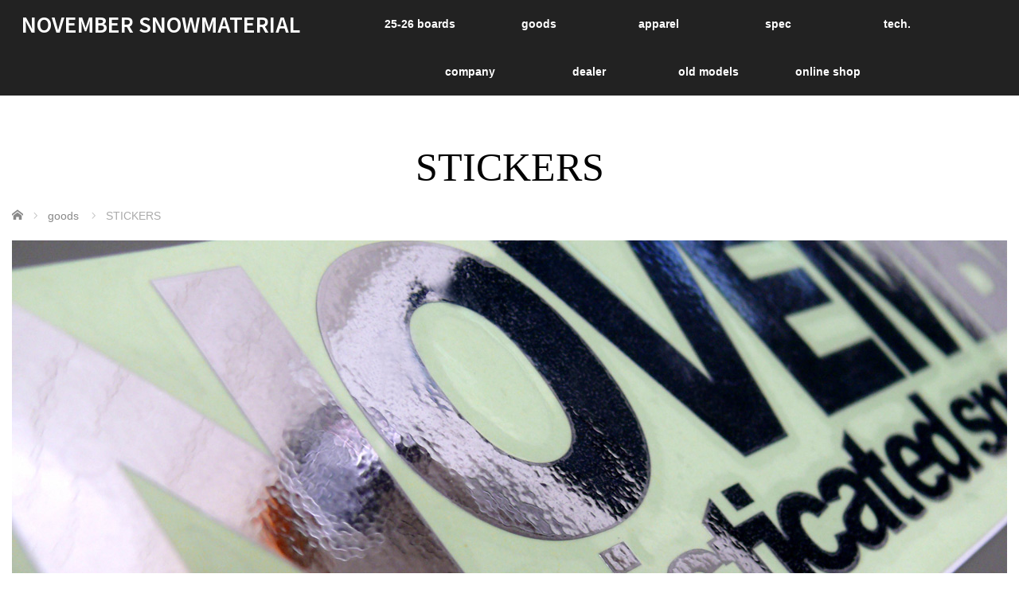

--- FILE ---
content_type: text/html; charset=UTF-8
request_url: https://www.novembermfg.com/goods/stickers/
body_size: 13094
content:
<!DOCTYPE html>
<html class="pc" lang="ja">
<head prefix="og: https://ogp.me/ns# fb: https://ogp.me/ns/fb#">
<meta charset="UTF-8">
<!--[if IE]><meta http-equiv="X-UA-Compatible" content="IE=edge"><![endif]-->
<meta name="viewport" content="width=device-width,initial-scale=1.0">
<title>STICKERS | NOVEMBER SNOWMATERIAL</title>
<meta name="description" content="カッティングタイプのステッカーをメインにした豊富なラインナップ。ON LINE SHOPからもご購入いただけます。YOJO TAPE個性的なアレンジが簡単にできるNOVオリジナルYOJOテープ。">
<link rel="shortcut icon" href="https://www.novembermfg.com/wp-content/uploads/2024/09/NOVファビコン.png">
<meta property="og:type" content="article">
<meta property="og:url" content="https://www.novembermfg.com/goods/stickers/">
<meta property="og:title" content="STICKERS &#8211; NOVEMBER SNOWMATERIAL">
<meta property="og:description" content="カッティングタイプのステッカーをメインにした豊富なラインナップ。ON LINE SHOPからもご購入いただけます。YOJO TAPE個性的なアレンジが簡単にできるNOVオリジナルYOJOテープ。">
<meta property="og:site_name" content="NOVEMBER SNOWMATERIAL">
<meta property="og:image" content="https://www.novembermfg.com/wp-content/themes/venus_tcd038/img/common/no_image3.gif">
<meta property="og:image:secure_url" content="https://www.novembermfg.com/wp-content/themes/venus_tcd038/img/common/no_image3.gif"> 
<meta property="og:image:width" content="600"> 
<meta property="og:image:height" content="400">
<meta name="twitter:card" content="summary">
<meta name="twitter:title" content="STICKERS &#8211; NOVEMBER SNOWMATERIAL">
<meta property="twitter:description" content="カッティングタイプのステッカーをメインにした豊富なラインナップ。ON LINE SHOPからもご購入いただけます。YOJO TAPE個性的なアレンジが簡単にできるNOVオリジナルYOJOテープ。">
<meta name="twitter:image:src" content="https://www.novembermfg.com/wp-content/themes/venus_tcd038/img/common/no_image3.gif">
<link rel="pingback" href="https://www.novembermfg.com/xmlrpc.php">
<meta name='robots' content='max-image-preview:large' />
	<style>img:is([sizes="auto" i], [sizes^="auto," i]) { contain-intrinsic-size: 3000px 1500px }</style>
	<link rel="alternate" type="application/rss+xml" title="NOVEMBER SNOWMATERIAL &raquo; フィード" href="https://www.novembermfg.com/feed/" />
<link rel="alternate" type="application/rss+xml" title="NOVEMBER SNOWMATERIAL &raquo; コメントフィード" href="https://www.novembermfg.com/comments/feed/" />
<link rel="preconnect" href="https://fonts.googleapis.com">
<link rel="preconnect" href="https://fonts.gstatic.com" crossorigin>
<link href="https://fonts.googleapis.com/css2?family=Noto+Sans+JP:wght@400;600" rel="stylesheet">
<link rel='stylesheet' id='style-css' href='https://www.novembermfg.com/wp-content/themes/venus_tcd038/style.css?ver=4.1.1' type='text/css' media='screen' />
<link rel='stylesheet' id='pt-cv-public-style-css' href='https://www.novembermfg.com/wp-content/plugins/content-views-query-and-display-post-page/public/assets/css/cv.css?ver=4.2' type='text/css' media='all' />
<link rel='stylesheet' id='wp-block-library-css' href='https://www.novembermfg.com/wp-includes/css/dist/block-library/style.min.css?ver=6.8.3' type='text/css' media='all' />
<style id='classic-theme-styles-inline-css' type='text/css'>
/*! This file is auto-generated */
.wp-block-button__link{color:#fff;background-color:#32373c;border-radius:9999px;box-shadow:none;text-decoration:none;padding:calc(.667em + 2px) calc(1.333em + 2px);font-size:1.125em}.wp-block-file__button{background:#32373c;color:#fff;text-decoration:none}
</style>
<style id='filebird-block-filebird-gallery-style-inline-css' type='text/css'>
ul.filebird-block-filebird-gallery{margin:auto!important;padding:0!important;width:100%}ul.filebird-block-filebird-gallery.layout-grid{display:grid;grid-gap:20px;align-items:stretch;grid-template-columns:repeat(var(--columns),1fr);justify-items:stretch}ul.filebird-block-filebird-gallery.layout-grid li img{border:1px solid #ccc;box-shadow:2px 2px 6px 0 rgba(0,0,0,.3);height:100%;max-width:100%;-o-object-fit:cover;object-fit:cover;width:100%}ul.filebird-block-filebird-gallery.layout-masonry{-moz-column-count:var(--columns);-moz-column-gap:var(--space);column-gap:var(--space);-moz-column-width:var(--min-width);columns:var(--min-width) var(--columns);display:block;overflow:auto}ul.filebird-block-filebird-gallery.layout-masonry li{margin-bottom:var(--space)}ul.filebird-block-filebird-gallery li{list-style:none}ul.filebird-block-filebird-gallery li figure{height:100%;margin:0;padding:0;position:relative;width:100%}ul.filebird-block-filebird-gallery li figure figcaption{background:linear-gradient(0deg,rgba(0,0,0,.7),rgba(0,0,0,.3) 70%,transparent);bottom:0;box-sizing:border-box;color:#fff;font-size:.8em;margin:0;max-height:100%;overflow:auto;padding:3em .77em .7em;position:absolute;text-align:center;width:100%;z-index:2}ul.filebird-block-filebird-gallery li figure figcaption a{color:inherit}

</style>
<style id='global-styles-inline-css' type='text/css'>
:root{--wp--preset--aspect-ratio--square: 1;--wp--preset--aspect-ratio--4-3: 4/3;--wp--preset--aspect-ratio--3-4: 3/4;--wp--preset--aspect-ratio--3-2: 3/2;--wp--preset--aspect-ratio--2-3: 2/3;--wp--preset--aspect-ratio--16-9: 16/9;--wp--preset--aspect-ratio--9-16: 9/16;--wp--preset--color--black: #000000;--wp--preset--color--cyan-bluish-gray: #abb8c3;--wp--preset--color--white: #ffffff;--wp--preset--color--pale-pink: #f78da7;--wp--preset--color--vivid-red: #cf2e2e;--wp--preset--color--luminous-vivid-orange: #ff6900;--wp--preset--color--luminous-vivid-amber: #fcb900;--wp--preset--color--light-green-cyan: #7bdcb5;--wp--preset--color--vivid-green-cyan: #00d084;--wp--preset--color--pale-cyan-blue: #8ed1fc;--wp--preset--color--vivid-cyan-blue: #0693e3;--wp--preset--color--vivid-purple: #9b51e0;--wp--preset--gradient--vivid-cyan-blue-to-vivid-purple: linear-gradient(135deg,rgba(6,147,227,1) 0%,rgb(155,81,224) 100%);--wp--preset--gradient--light-green-cyan-to-vivid-green-cyan: linear-gradient(135deg,rgb(122,220,180) 0%,rgb(0,208,130) 100%);--wp--preset--gradient--luminous-vivid-amber-to-luminous-vivid-orange: linear-gradient(135deg,rgba(252,185,0,1) 0%,rgba(255,105,0,1) 100%);--wp--preset--gradient--luminous-vivid-orange-to-vivid-red: linear-gradient(135deg,rgba(255,105,0,1) 0%,rgb(207,46,46) 100%);--wp--preset--gradient--very-light-gray-to-cyan-bluish-gray: linear-gradient(135deg,rgb(238,238,238) 0%,rgb(169,184,195) 100%);--wp--preset--gradient--cool-to-warm-spectrum: linear-gradient(135deg,rgb(74,234,220) 0%,rgb(151,120,209) 20%,rgb(207,42,186) 40%,rgb(238,44,130) 60%,rgb(251,105,98) 80%,rgb(254,248,76) 100%);--wp--preset--gradient--blush-light-purple: linear-gradient(135deg,rgb(255,206,236) 0%,rgb(152,150,240) 100%);--wp--preset--gradient--blush-bordeaux: linear-gradient(135deg,rgb(254,205,165) 0%,rgb(254,45,45) 50%,rgb(107,0,62) 100%);--wp--preset--gradient--luminous-dusk: linear-gradient(135deg,rgb(255,203,112) 0%,rgb(199,81,192) 50%,rgb(65,88,208) 100%);--wp--preset--gradient--pale-ocean: linear-gradient(135deg,rgb(255,245,203) 0%,rgb(182,227,212) 50%,rgb(51,167,181) 100%);--wp--preset--gradient--electric-grass: linear-gradient(135deg,rgb(202,248,128) 0%,rgb(113,206,126) 100%);--wp--preset--gradient--midnight: linear-gradient(135deg,rgb(2,3,129) 0%,rgb(40,116,252) 100%);--wp--preset--font-size--small: 13px;--wp--preset--font-size--medium: 20px;--wp--preset--font-size--large: 36px;--wp--preset--font-size--x-large: 42px;--wp--preset--spacing--20: 0.44rem;--wp--preset--spacing--30: 0.67rem;--wp--preset--spacing--40: 1rem;--wp--preset--spacing--50: 1.5rem;--wp--preset--spacing--60: 2.25rem;--wp--preset--spacing--70: 3.38rem;--wp--preset--spacing--80: 5.06rem;--wp--preset--shadow--natural: 6px 6px 9px rgba(0, 0, 0, 0.2);--wp--preset--shadow--deep: 12px 12px 50px rgba(0, 0, 0, 0.4);--wp--preset--shadow--sharp: 6px 6px 0px rgba(0, 0, 0, 0.2);--wp--preset--shadow--outlined: 6px 6px 0px -3px rgba(255, 255, 255, 1), 6px 6px rgba(0, 0, 0, 1);--wp--preset--shadow--crisp: 6px 6px 0px rgba(0, 0, 0, 1);}:where(.is-layout-flex){gap: 0.5em;}:where(.is-layout-grid){gap: 0.5em;}body .is-layout-flex{display: flex;}.is-layout-flex{flex-wrap: wrap;align-items: center;}.is-layout-flex > :is(*, div){margin: 0;}body .is-layout-grid{display: grid;}.is-layout-grid > :is(*, div){margin: 0;}:where(.wp-block-columns.is-layout-flex){gap: 2em;}:where(.wp-block-columns.is-layout-grid){gap: 2em;}:where(.wp-block-post-template.is-layout-flex){gap: 1.25em;}:where(.wp-block-post-template.is-layout-grid){gap: 1.25em;}.has-black-color{color: var(--wp--preset--color--black) !important;}.has-cyan-bluish-gray-color{color: var(--wp--preset--color--cyan-bluish-gray) !important;}.has-white-color{color: var(--wp--preset--color--white) !important;}.has-pale-pink-color{color: var(--wp--preset--color--pale-pink) !important;}.has-vivid-red-color{color: var(--wp--preset--color--vivid-red) !important;}.has-luminous-vivid-orange-color{color: var(--wp--preset--color--luminous-vivid-orange) !important;}.has-luminous-vivid-amber-color{color: var(--wp--preset--color--luminous-vivid-amber) !important;}.has-light-green-cyan-color{color: var(--wp--preset--color--light-green-cyan) !important;}.has-vivid-green-cyan-color{color: var(--wp--preset--color--vivid-green-cyan) !important;}.has-pale-cyan-blue-color{color: var(--wp--preset--color--pale-cyan-blue) !important;}.has-vivid-cyan-blue-color{color: var(--wp--preset--color--vivid-cyan-blue) !important;}.has-vivid-purple-color{color: var(--wp--preset--color--vivid-purple) !important;}.has-black-background-color{background-color: var(--wp--preset--color--black) !important;}.has-cyan-bluish-gray-background-color{background-color: var(--wp--preset--color--cyan-bluish-gray) !important;}.has-white-background-color{background-color: var(--wp--preset--color--white) !important;}.has-pale-pink-background-color{background-color: var(--wp--preset--color--pale-pink) !important;}.has-vivid-red-background-color{background-color: var(--wp--preset--color--vivid-red) !important;}.has-luminous-vivid-orange-background-color{background-color: var(--wp--preset--color--luminous-vivid-orange) !important;}.has-luminous-vivid-amber-background-color{background-color: var(--wp--preset--color--luminous-vivid-amber) !important;}.has-light-green-cyan-background-color{background-color: var(--wp--preset--color--light-green-cyan) !important;}.has-vivid-green-cyan-background-color{background-color: var(--wp--preset--color--vivid-green-cyan) !important;}.has-pale-cyan-blue-background-color{background-color: var(--wp--preset--color--pale-cyan-blue) !important;}.has-vivid-cyan-blue-background-color{background-color: var(--wp--preset--color--vivid-cyan-blue) !important;}.has-vivid-purple-background-color{background-color: var(--wp--preset--color--vivid-purple) !important;}.has-black-border-color{border-color: var(--wp--preset--color--black) !important;}.has-cyan-bluish-gray-border-color{border-color: var(--wp--preset--color--cyan-bluish-gray) !important;}.has-white-border-color{border-color: var(--wp--preset--color--white) !important;}.has-pale-pink-border-color{border-color: var(--wp--preset--color--pale-pink) !important;}.has-vivid-red-border-color{border-color: var(--wp--preset--color--vivid-red) !important;}.has-luminous-vivid-orange-border-color{border-color: var(--wp--preset--color--luminous-vivid-orange) !important;}.has-luminous-vivid-amber-border-color{border-color: var(--wp--preset--color--luminous-vivid-amber) !important;}.has-light-green-cyan-border-color{border-color: var(--wp--preset--color--light-green-cyan) !important;}.has-vivid-green-cyan-border-color{border-color: var(--wp--preset--color--vivid-green-cyan) !important;}.has-pale-cyan-blue-border-color{border-color: var(--wp--preset--color--pale-cyan-blue) !important;}.has-vivid-cyan-blue-border-color{border-color: var(--wp--preset--color--vivid-cyan-blue) !important;}.has-vivid-purple-border-color{border-color: var(--wp--preset--color--vivid-purple) !important;}.has-vivid-cyan-blue-to-vivid-purple-gradient-background{background: var(--wp--preset--gradient--vivid-cyan-blue-to-vivid-purple) !important;}.has-light-green-cyan-to-vivid-green-cyan-gradient-background{background: var(--wp--preset--gradient--light-green-cyan-to-vivid-green-cyan) !important;}.has-luminous-vivid-amber-to-luminous-vivid-orange-gradient-background{background: var(--wp--preset--gradient--luminous-vivid-amber-to-luminous-vivid-orange) !important;}.has-luminous-vivid-orange-to-vivid-red-gradient-background{background: var(--wp--preset--gradient--luminous-vivid-orange-to-vivid-red) !important;}.has-very-light-gray-to-cyan-bluish-gray-gradient-background{background: var(--wp--preset--gradient--very-light-gray-to-cyan-bluish-gray) !important;}.has-cool-to-warm-spectrum-gradient-background{background: var(--wp--preset--gradient--cool-to-warm-spectrum) !important;}.has-blush-light-purple-gradient-background{background: var(--wp--preset--gradient--blush-light-purple) !important;}.has-blush-bordeaux-gradient-background{background: var(--wp--preset--gradient--blush-bordeaux) !important;}.has-luminous-dusk-gradient-background{background: var(--wp--preset--gradient--luminous-dusk) !important;}.has-pale-ocean-gradient-background{background: var(--wp--preset--gradient--pale-ocean) !important;}.has-electric-grass-gradient-background{background: var(--wp--preset--gradient--electric-grass) !important;}.has-midnight-gradient-background{background: var(--wp--preset--gradient--midnight) !important;}.has-small-font-size{font-size: var(--wp--preset--font-size--small) !important;}.has-medium-font-size{font-size: var(--wp--preset--font-size--medium) !important;}.has-large-font-size{font-size: var(--wp--preset--font-size--large) !important;}.has-x-large-font-size{font-size: var(--wp--preset--font-size--x-large) !important;}
:where(.wp-block-post-template.is-layout-flex){gap: 1.25em;}:where(.wp-block-post-template.is-layout-grid){gap: 1.25em;}
:where(.wp-block-columns.is-layout-flex){gap: 2em;}:where(.wp-block-columns.is-layout-grid){gap: 2em;}
:root :where(.wp-block-pullquote){font-size: 1.5em;line-height: 1.6;}
</style>
<link rel='stylesheet' id='wpdm-fonticon-css' href='https://www.novembermfg.com/wp-content/plugins/download-manager/assets/wpdm-iconfont/css/wpdm-icons.css?ver=6.8.3' type='text/css' media='all' />
<link rel='stylesheet' id='wpdm-front-css' href='https://www.novembermfg.com/wp-content/plugins/download-manager/assets/css/front.min.css?ver=6.8.3' type='text/css' media='all' />
<style>:root {
  --tcd-font-type1: Arial,"Hiragino Sans","Yu Gothic Medium","Meiryo",sans-serif;
  --tcd-font-type2: "Times New Roman",Times,"Yu Mincho","游明朝","游明朝体","Hiragino Mincho Pro",serif;
  --tcd-font-type3: Palatino,"Yu Kyokasho","游教科書体","UD デジタル 教科書体 N","游明朝","游明朝体","Hiragino Mincho Pro","Meiryo",serif;
  --tcd-font-type-logo: "Noto Sans JP",sans-serif;
}</style>
<script type="text/javascript" src="https://www.novembermfg.com/wp-includes/js/jquery/jquery.min.js?ver=3.7.1" id="jquery-core-js"></script>
<script type="text/javascript" src="https://www.novembermfg.com/wp-includes/js/jquery/jquery-migrate.min.js?ver=3.4.1" id="jquery-migrate-js"></script>
<script type="text/javascript" src="https://www.novembermfg.com/wp-content/plugins/download-manager/assets/js/wpdm.min.js?ver=6.8.3" id="wpdm-frontend-js-js"></script>
<script type="text/javascript" id="wpdm-frontjs-js-extra">
/* <![CDATA[ */
var wpdm_url = {"home":"https:\/\/www.novembermfg.com\/","site":"https:\/\/www.novembermfg.com\/","ajax":"https:\/\/www.novembermfg.com\/wp-admin\/admin-ajax.php"};
var wpdm_js = {"spinner":"<i class=\"wpdm-icon wpdm-sun wpdm-spin\"><\/i>","client_id":"677cfbdbe9a85bdcac436943c3892c2f"};
var wpdm_strings = {"pass_var":"\u30d1\u30b9\u30ef\u30fc\u30c9\u78ba\u8a8d\u5b8c\u4e86 !","pass_var_q":"\u30c0\u30a6\u30f3\u30ed\u30fc\u30c9\u3092\u958b\u59cb\u3059\u308b\u306b\u306f\u3001\u6b21\u306e\u30dc\u30bf\u30f3\u3092\u30af\u30ea\u30c3\u30af\u3057\u3066\u304f\u3060\u3055\u3044\u3002","start_dl":"\u30c0\u30a6\u30f3\u30ed\u30fc\u30c9\u958b\u59cb"};
/* ]]> */
</script>
<script type="text/javascript" src="https://www.novembermfg.com/wp-content/plugins/download-manager/assets/js/front.min.js?ver=3.3.24" id="wpdm-frontjs-js"></script>
<link rel="https://api.w.org/" href="https://www.novembermfg.com/wp-json/" /><link rel="alternate" title="JSON" type="application/json" href="https://www.novembermfg.com/wp-json/wp/v2/pages/4223" /><link rel="canonical" href="https://www.novembermfg.com/goods/stickers/" />
<link rel='shortlink' href='https://www.novembermfg.com/?p=4223' />
<link rel="alternate" title="oEmbed (JSON)" type="application/json+oembed" href="https://www.novembermfg.com/wp-json/oembed/1.0/embed?url=https%3A%2F%2Fwww.novembermfg.com%2Fgoods%2Fstickers%2F" />
<link rel="alternate" title="oEmbed (XML)" type="text/xml+oembed" href="https://www.novembermfg.com/wp-json/oembed/1.0/embed?url=https%3A%2F%2Fwww.novembermfg.com%2Fgoods%2Fstickers%2F&#038;format=xml" />
<link rel="stylesheet" href="https://www.novembermfg.com/wp-content/themes/venus_tcd038/css/design-plus.css?ver=4.1.1">
<script src="https://www.novembermfg.com/wp-content/themes/venus_tcd038/js/modernizr.js?ver=4.1.1"></script>
<script src="https://www.novembermfg.com/wp-content/themes/venus_tcd038/js/jscript.js?ver=4.1.1"></script>
<script src="https://www.novembermfg.com/wp-content/themes/venus_tcd038/js/comment.js?ver=4.1.1"></script>
<link rel="stylesheet" href="https://www.novembermfg.com/wp-content/themes/venus_tcd038/sns-button.css?ver=4.1.1">
<link rel="stylesheet" href="https://www.novembermfg.com/wp-content/themes/venus_tcd038/responsive.css?ver=4.1.1">

<link rel="stylesheet" href="https://www.novembermfg.com/wp-content/themes/venus_tcd038/japanese.css?ver=4.1.1">

<!--[if lt IE 9]>
<script src="https://www.novembermfg.com/wp-content/themes/venus_tcd038/js/html5.js?ver=4.1.1"></script>
<![endif]-->

<style type="text/css">

.pc #global_menu { margin-left:350.3px; }

a:hover, .post_content a:hover, #mobile_logo a:hover, #bread_crumb a:hover, #post_meta_top a:hover, #post_meta_bottom a:hover,
 .pc #global_menu > ul > li > a:hover, .pc #global_menu > ul > li.active > a, .pc #global_menu > ul > li.current-menu-item > a,
 #index_recent .index_recent_tab_content a:hover, #index_recent .index_recent_tab_content a.link:hover, #index_recent .index_recent_tab_content a.link:hover:after,
 #news_archive .title a:hover, #archive #post_list .title a:hover, #archive #post_list li .category a:hover, #related_post li a:hover .title,
#single_news_list .link:hover, #single_news_list .link:hover:after, .mobile #comment_header ul li a:hover, .mobile #comment_header ul li.comment_switch_active a,
.mobile #comment_header ul li.comment_switch_active a:hover, #footer_logo a:hover, .footer_headline, .footer_headline a, .footer_widget .collapse_category_list li a:hover, .footer_widget.styled_menu_widget .menu li a:hover, #bread_crumb li.home a:hover:before, .custom-html-widget a:hover
 { color:#0081CB; }

 a.menu_button:hover span, .pc #logo_image,
 .pc #global_menu ul ul a:hover, .pc #global_menu ul ul > li.active > a, .pc #global_menu ul ul li.current-menu-item > a,
 .flex-control-nav a:hover, .flex-control-nav a.flex-active, #load_post a:hover,
 #wp-calendar td a:hover, #wp-calendar #prev a:hover, #wp-calendar #next a:hover, .widget_search #search-btn input:hover, .widget_search #searchsubmit:hover, .side_widget.google_search #searchsubmit:hover,
 #submit_comment:hover, #post_pagination a:hover, #post_pagination p, .page_navi a:hover, .page_navi .current,
 #mobile_menu li li a
 { background-color:#0081CB; }

.mobile #global_menu li a:hover { background-color:#0081CB !important; }

#comment_textarea textarea:focus, #guest_info input:focus
 { border-color:#0081CB; }

.pc #header, .pc .home #header_inner, #footer, .pc .home.header_slide_down #header, .pc .home.header_slide_up #header,
 .pc #global_menu ul ul, .mobile #global_menu ul, .mobile a.menu_button.active,
 #comment_headline, #single_news_headline, #news_archive_headline, .side_headline,
 #archive ul.category li a.active, .brand_category_list li a.active
 { background-color:#222222; }

.post_content a, .custom-html-widget a { color:#CB7684; }

#post_title { font-size:38px; }
.mobile #post_title { font-size:25.1px; }
.post_content, #previous_next_post .title { font-size:14px; }
#news_archive .title { font-size:32px; }
.mobile #news_archive .title { font-size:21.1px; }
.single-news #post_title { font-size:38px; }
.mobile .single-news #post_title { font-size:25.1px; }
.single-news .post_content { font-size:14px; }
.single-brand #post_title { font-size:38px; }
.mobile .single-brand #post_title { font-size:25.1px; }
.single-brand .post_content { font-size:14px; }
#archive #post_list li .title, #related_post li .title { font-size:16px; }

#index_grid .grid-item:hover { background-color:#000000; }
#index_grid .grid-item:hover .image { opacity:0.2; }
#archive #post_list li .image:hover { background-color:#000000; }
#archive #post_list li .image:hover img { opacity:0.7; }
#related_post li .image:hover { background-color:#000000; }
#related_post li .image:hover img { opacity:0.7; }
#news_archive .news_image:hover { background-color:#000000; }
#news_archive .news_image:hover img { opacity:0.7; }

.rich_font_logo { font-family: var(--tcd-font-type-logo); font-weight: bold !important;}

#site_loader_spinner { border-top:3px solid rgba(0,129,203,0.2); border-right:3px solid rgba(0,129,203,0.2); border-bottom:3px solid rgba(0,129,203,0.2); border-left:3px solid #0081CB; }


.pc #global_menu > ul > li > a {
    font-size: 14px;
}




</style>


<style type="text/css"></style><link rel="icon" href="https://www.novembermfg.com/wp-content/uploads/2024/09/NOVicon24-120x120.png" sizes="32x32" />
<link rel="icon" href="https://www.novembermfg.com/wp-content/uploads/2024/09/NOVicon24-300x300.png" sizes="192x192" />
<link rel="apple-touch-icon" href="https://www.novembermfg.com/wp-content/uploads/2024/09/NOVicon24-180x180.png" />
<meta name="msapplication-TileImage" content="https://www.novembermfg.com/wp-content/uploads/2024/09/NOVicon24-300x300.png" />
		<style type="text/css" id="wp-custom-css">
			.wp-element-caption {
  writing-mode: horizontal-tb !important;
  text-orientation: mixed;
  display: block;
  text-align: center;
  white-space: normal;
}		</style>
		<meta name="generator" content="WordPress Download Manager 3.3.24" />
                <style>
        /* WPDM Link Template Styles */        </style>
                <style>

            :root {
                --color-primary: #4a8eff;
                --color-primary-rgb: 74, 142, 255;
                --color-primary-hover: #5998ff;
                --color-primary-active: #3281ff;
                --color-secondary: #6c757d;
                --color-secondary-rgb: 108, 117, 125;
                --color-secondary-hover: #6c757d;
                --color-secondary-active: #6c757d;
                --color-success: #018e11;
                --color-success-rgb: 1, 142, 17;
                --color-success-hover: #0aad01;
                --color-success-active: #0c8c01;
                --color-info: #2CA8FF;
                --color-info-rgb: 44, 168, 255;
                --color-info-hover: #2CA8FF;
                --color-info-active: #2CA8FF;
                --color-warning: #FFB236;
                --color-warning-rgb: 255, 178, 54;
                --color-warning-hover: #FFB236;
                --color-warning-active: #FFB236;
                --color-danger: #ff5062;
                --color-danger-rgb: 255, 80, 98;
                --color-danger-hover: #ff5062;
                --color-danger-active: #ff5062;
                --color-green: #30b570;
                --color-blue: #0073ff;
                --color-purple: #8557D3;
                --color-red: #ff5062;
                --color-muted: rgba(69, 89, 122, 0.6);
                --wpdm-font: "Sen", -apple-system, BlinkMacSystemFont, "Segoe UI", Roboto, Helvetica, Arial, sans-serif, "Apple Color Emoji", "Segoe UI Emoji", "Segoe UI Symbol";
            }

            .wpdm-download-link.btn.btn-primary {
                border-radius: 4px;
            }


        </style>
        </head>
<body id="body" class="wp-singular page-template-default page page-id-4223 page-child parent-pageid-721 wp-embed-responsive wp-theme-venus_tcd038">
 
  
 <div id="header">
  <div id="header_inner" class="clearfix">
   <!-- logo -->
   <div id='logo_text' class='rich_font_logo'>
<div id="logo" class="rich_font_logo"><a href="https://www.novembermfg.com/">NOVEMBER SNOWMATERIAL</a></div>
</div>
   <div id="mobile_logo" class="mobile_logo_center serif"><a href="https://www.novembermfg.com/">NOVEMBER SNOWMATERIAL</a></div>

   <!-- global menu -->
       <div id="drawer_menu_button"><span></span><span></span><span></span></div>
   <div id="global_menu" class="clearfix">
    <ul id="menu-menu" class="menu"><li id="menu-item-7167" class="menu-item menu-item-type-post_type menu-item-object-page menu-item-has-children menu-item-7167"><a href="https://www.novembermfg.com/25-26-new-models-2/">25-26 boards</a>
<ul class="sub-menu">
	<li id="menu-item-7168" class="menu-item menu-item-type-post_type menu-item-object-page menu-item-7168"><a href="https://www.novembermfg.com/25-26-new-models-2/backcity/">BACKCITY</a></li>
	<li id="menu-item-7169" class="menu-item menu-item-type-post_type menu-item-object-page menu-item-7169"><a href="https://www.novembermfg.com/25-26-new-models-2/icecat/">ICECAT</a></li>
	<li id="menu-item-7170" class="menu-item menu-item-type-post_type menu-item-object-page menu-item-7170"><a href="https://www.novembermfg.com/25-26-new-models-2/dogwalk/">DOGWALK</a></li>
	<li id="menu-item-7171" class="menu-item menu-item-type-post_type menu-item-object-page menu-item-7171"><a href="https://www.novembermfg.com/25-26-new-models-2/c-kential/">C-KENTIAL</a></li>
	<li id="menu-item-7172" class="menu-item menu-item-type-post_type menu-item-object-page menu-item-7172"><a href="https://www.novembermfg.com/25-26-new-models-2/mountainfox/">MOUNTAINFOX</a></li>
	<li id="menu-item-7173" class="menu-item menu-item-type-post_type menu-item-object-page menu-item-7173"><a href="https://www.novembermfg.com/25-26-new-models-2/nv-c/">NV.C</a></li>
	<li id="menu-item-7174" class="menu-item menu-item-type-post_type menu-item-object-page menu-item-7174"><a href="https://www.novembermfg.com/25-26-new-models-2/kj/">KJ</a></li>
	<li id="menu-item-7175" class="menu-item menu-item-type-post_type menu-item-object-page menu-item-7175"><a href="https://www.novembermfg.com/25-26-new-models-2/kaila/">KAILA</a></li>
	<li id="menu-item-7176" class="menu-item menu-item-type-post_type menu-item-object-page menu-item-7176"><a href="https://www.novembermfg.com/25-26-new-models-2/liver-tour/">LIVER TOUR</a></li>
	<li id="menu-item-7177" class="menu-item menu-item-type-post_type menu-item-object-page menu-item-7177"><a href="https://www.novembermfg.com/25-26-new-models-2/artiste/">ARTISTE</a></li>
	<li id="menu-item-7178" class="menu-item menu-item-type-post_type menu-item-object-page menu-item-7178"><a href="https://www.novembermfg.com/25-26-new-models-2/desire-rs/">DESIRE RS</a></li>
	<li id="menu-item-7179" class="menu-item menu-item-type-post_type menu-item-object-page menu-item-7179"><a href="https://www.novembermfg.com/25-26-new-models-2/desire/">DESIRE</a></li>
	<li id="menu-item-7180" class="menu-item menu-item-type-post_type menu-item-object-page menu-item-7180"><a href="https://www.novembermfg.com/25-26-new-models-2/desire-w/">DESIRE W</a></li>
	<li id="menu-item-7181" class="menu-item menu-item-type-post_type menu-item-object-page menu-item-7181"><a href="https://www.novembermfg.com/25-26-new-models-2/dx4/">DX4</a></li>
	<li id="menu-item-7182" class="menu-item menu-item-type-post_type menu-item-object-page menu-item-7182"><a href="https://www.novembermfg.com/25-26-new-models-2/d4/">D4</a></li>
	<li id="menu-item-7183" class="menu-item menu-item-type-post_type menu-item-object-page menu-item-7183"><a href="https://www.novembermfg.com/25-26-new-models-2/d4w-2/">D4W</a></li>
	<li id="menu-item-7184" class="menu-item menu-item-type-post_type menu-item-object-page menu-item-7184"><a href="https://www.novembermfg.com/25-26-new-models-2/kd/">KD</a></li>
</ul>
</li>
<li id="menu-item-7195" class="menu-item menu-item-type-post_type menu-item-object-page current-page-ancestor current-menu-ancestor current-menu-parent current-page-parent current_page_parent current_page_ancestor menu-item-has-children menu-item-7195"><a href="https://www.novembermfg.com/goods/">goods</a>
<ul class="sub-menu">
	<li id="menu-item-7198" class="menu-item menu-item-type-post_type menu-item-object-page menu-item-7198"><a href="https://www.novembermfg.com/goods/solecover/">SOLECOVER</a></li>
	<li id="menu-item-7199" class="menu-item menu-item-type-post_type menu-item-object-page menu-item-7199"><a href="https://www.novembermfg.com/goods/glove/">GLOVE</a></li>
	<li id="menu-item-7200" class="menu-item menu-item-type-post_type menu-item-object-page menu-item-7200"><a href="https://www.novembermfg.com/goods/bag/">BAG</a></li>
	<li id="menu-item-7201" class="menu-item menu-item-type-post_type menu-item-object-page menu-item-7201"><a href="https://www.novembermfg.com/goods/cap/">CAP &#038; BEANIE</a></li>
	<li id="menu-item-7196" class="menu-item menu-item-type-post_type menu-item-object-page menu-item-7196"><a href="https://www.novembermfg.com/goods/seatcover/">SEATCOVER</a></li>
	<li id="menu-item-7197" class="menu-item menu-item-type-post_type menu-item-object-page menu-item-7197"><a href="https://www.novembermfg.com/goods/wiping-cloth/">WIPING CLOTH</a></li>
	<li id="menu-item-7203" class="menu-item menu-item-type-post_type menu-item-object-page menu-item-7203"><a href="https://www.novembermfg.com/goods/deckpad/">DECK PAD</a></li>
	<li id="menu-item-7202" class="menu-item menu-item-type-post_type menu-item-object-page current-menu-item page_item page-item-4223 current_page_item menu-item-7202"><a href="https://www.novembermfg.com/goods/stickers/" aria-current="page">STICKERS</a></li>
</ul>
</li>
<li id="menu-item-7185" class="menu-item menu-item-type-post_type menu-item-object-page menu-item-has-children menu-item-7185"><a href="https://www.novembermfg.com/apparel/">apparel</a>
<ul class="sub-menu">
	<li id="menu-item-7186" class="menu-item menu-item-type-post_type menu-item-object-page menu-item-7186"><a href="https://www.novembermfg.com/apparel/dry-athletic-t-shirts/">DRY ATHLETIC T-SHIRTS</a></li>
	<li id="menu-item-7187" class="menu-item menu-item-type-post_type menu-item-object-page menu-item-7187"><a href="https://www.novembermfg.com/apparel/cotton-t-shirts/">COTTON T-Shirts</a></li>
	<li id="menu-item-7188" class="menu-item menu-item-type-post_type menu-item-object-page menu-item-7188"><a href="https://www.novembermfg.com/apparel/dry-t-shirts/">DRY T-Shirts</a></li>
	<li id="menu-item-7189" class="menu-item menu-item-type-post_type menu-item-object-page menu-item-7189"><a href="https://www.novembermfg.com/apparel/coach-jacket/">COACH JACKET</a></li>
	<li id="menu-item-7190" class="menu-item menu-item-type-post_type menu-item-object-page menu-item-7190"><a href="https://www.novembermfg.com/apparel/shellparka-2/">SHELL PARKA</a></li>
	<li id="menu-item-7191" class="menu-item menu-item-type-post_type menu-item-object-page menu-item-7191"><a href="https://www.novembermfg.com/apparel/foodie/">FOODIE</a></li>
	<li id="menu-item-7192" class="menu-item menu-item-type-post_type menu-item-object-page menu-item-7192"><a href="https://www.novembermfg.com/apparel/sweat-2/">SWEAT SHIRTS</a></li>
	<li id="menu-item-7193" class="menu-item menu-item-type-post_type menu-item-object-page menu-item-7193"><a href="https://www.novembermfg.com/apparel/bonded-parka3/">BONDED PARKA3</a></li>
	<li id="menu-item-7194" class="menu-item menu-item-type-post_type menu-item-object-page menu-item-7194"><a href="https://www.novembermfg.com/apparel/bonded-shell3/">BONDED SHELL3</a></li>
</ul>
</li>
<li id="menu-item-7206" class="menu-item menu-item-type-custom menu-item-object-custom menu-item-7206"><a href="https://www.novembermfg.com/wp-content/uploads/2025/09/25-26spec-1.pdf">spec</a></li>
<li id="menu-item-7209" class="menu-item menu-item-type-post_type menu-item-object-page menu-item-7209"><a href="https://www.novembermfg.com/technology/">tech.</a></li>
<li id="menu-item-7207" class="menu-item menu-item-type-post_type menu-item-object-page menu-item-7207"><a href="https://www.novembermfg.com/company/">company</a></li>
<li id="menu-item-7208" class="menu-item menu-item-type-post_type menu-item-object-page menu-item-7208"><a href="https://www.novembermfg.com/dealer/">dealer</a></li>
<li id="menu-item-7221" class="menu-item menu-item-type-post_type menu-item-object-page menu-item-7221"><a href="https://www.novembermfg.com/old-models/">old models</a></li>
<li id="menu-item-7210" class="menu-item menu-item-type-custom menu-item-object-custom menu-item-7210"><a href="https://www.ogasakashop.com/shopbrand/12/">online shop</a></li>
</ul>   </div>
     </div><!-- END #header_inner -->
 </div><!-- END #header -->

 <div id="contents">
  <div id="contents_inner" class="clearfix">



<h1 class="title serif">STICKERS</h1>


<ul id="bread_crumb" class="clearfix" itemscope itemtype="http://schema.org/BreadcrumbList">
 <li itemprop="itemListElement" itemscope itemtype="https://schema.org/ListItem" class="home"><a itemprop="item" href="https://www.novembermfg.com/"><span itemprop="name">ホーム</span></a><meta itemprop="position" content="1" /></li>
    <li itemprop="itemListElement" itemscope itemtype="https://schema.org/ListItem"><a itemprop="item" href="https://www.novembermfg.com/goods/"><span itemprop="name">goods</span></a><meta itemprop="position" content="2"></li>
  <li itemprop="itemListElement" itemscope itemtype="https://schema.org/ListItem" class="last"><span itemprop="name">STICKERS</span><meta itemprop="position" content="3 " /></li>

</ul>

<div class="post_image"><img src="https://www.novembermfg.com/wp-content/uploads/2022/05/sticer.jpg" alt="" /></div><div id="main_col" class="fullwidth">

 <div id="article">

  <div class="post_content clearfix">
   
<p>カッティングタイプのステッカーをメインにした豊富なラインナップ。</p>



<p><a rel="noreferrer noopener" href="http://www.ogasakashop.com/shopbrand/37/" target="_blank">ON LINE SHOP</a>からもご購入いただけます。</p>



<hr class="wp-block-separator"/>



<h2 class="wp-block-heading">YOJO TAPE</h2>



<p>個性的なアレンジが簡単にできるNOVオリジナルYOJOテープ。「より速く」「より高く」「より強く」のメッセージを込めて、、、。</p>



<div class="wp-block-columns is-layout-flex wp-container-core-columns-is-layout-9d6595d7 wp-block-columns-is-layout-flex">
<div class="wp-block-column is-layout-flow wp-block-column-is-layout-flow">
<figure class="wp-block-image size-large"><a href="https://www.novembermfg.com/wp-content/uploads/2019/05/YOJO01.jpg"><img fetchpriority="high" decoding="async" width="800" height="600" src="https://www.novembermfg.com/wp-content/uploads/2019/05/YOJO01.jpg" alt="" class="wp-image-1323" srcset="https://www.novembermfg.com/wp-content/uploads/2019/05/YOJO01.jpg 800w, https://www.novembermfg.com/wp-content/uploads/2019/05/YOJO01-300x225.jpg 300w, https://www.novembermfg.com/wp-content/uploads/2019/05/YOJO01-768x576.jpg 768w" sizes="(max-width: 800px) 100vw, 800px" /></a></figure>
</div>



<div class="wp-block-column is-layout-flow wp-block-column-is-layout-flow">
<h3 class="wp-block-heading">YOJO TAPE</h3>



<ul class="wp-block-list"><li>COLOR : 45mmx5m&nbsp;</li><li>PRICE 920円（税込1,012円）</li></ul>



<p></p>
</div>
</div>



<hr class="wp-block-separator"/>



<h2 class="wp-block-heading">CUTTING NV LOGO </h2>



<p>新採用のシンプルでスタイリッシュなNVロゴデザイン。</p>



<div class="wp-block-columns is-layout-flex wp-container-core-columns-is-layout-9d6595d7 wp-block-columns-is-layout-flex">
<div class="wp-block-column is-layout-flow wp-block-column-is-layout-flow">
<figure class="wp-block-image size-large"><a href="https://www.novembermfg.com/wp-content/uploads/2022/05/NVLOGO_WT.jpg"><img decoding="async" width="460" height="260" src="https://www.novembermfg.com/wp-content/uploads/2022/05/NVLOGO_WT.jpg" alt="" class="wp-image-3944" srcset="https://www.novembermfg.com/wp-content/uploads/2022/05/NVLOGO_WT.jpg 460w, https://www.novembermfg.com/wp-content/uploads/2022/05/NVLOGO_WT-300x170.jpg 300w" sizes="(max-width: 460px) 100vw, 460px" /></a></figure>
</div>



<div class="wp-block-column is-layout-flow wp-block-column-is-layout-flow">
<h3 class="wp-block-heading">NV LOGO WT</h3>



<ul class="wp-block-list"><li>COLOR : WHITE 105x235mm</li><li>PRICE 900円（税込990円）</li></ul>
</div>
</div>



<div class="wp-block-columns is-layout-flex wp-container-core-columns-is-layout-9d6595d7 wp-block-columns-is-layout-flex">
<div class="wp-block-column is-layout-flow wp-block-column-is-layout-flow">
<figure class="wp-block-image size-large"><a href="https://www.novembermfg.com/wp-content/uploads/2022/05/NVLOGO_SV.jpg"><img decoding="async" width="460" height="260" src="https://www.novembermfg.com/wp-content/uploads/2022/05/NVLOGO_SV.jpg" alt="" class="wp-image-3945" srcset="https://www.novembermfg.com/wp-content/uploads/2022/05/NVLOGO_SV.jpg 460w, https://www.novembermfg.com/wp-content/uploads/2022/05/NVLOGO_SV-300x170.jpg 300w" sizes="(max-width: 460px) 100vw, 460px" /></a></figure>
</div>



<div class="wp-block-column is-layout-flow wp-block-column-is-layout-flow">
<h3 class="wp-block-heading">NV LOGO SV</h3>



<ul class="wp-block-list"><li>COLOR : SILVER 105x235mm</li><li>PRICE 900円（税込990円）</li></ul>
</div>
</div>



<hr class="wp-block-separator"/>



<h2 class="wp-block-heading">CUTTING BIG LOGO</h2>



<p>ちょっと大きめのNOVロゴデザイン。</p>



<div class="wp-block-columns is-layout-flex wp-container-core-columns-is-layout-9d6595d7 wp-block-columns-is-layout-flex">
<div class="wp-block-column is-layout-flow wp-block-column-is-layout-flow">
<figure class="wp-block-image size-large"><a href="https://www.novembermfg.com/wp-content/uploads/2018/08/BGLG_WT.jpg"><img loading="lazy" decoding="async" width="435" height="219" src="https://www.novembermfg.com/wp-content/uploads/2018/08/BGLG_WT.jpg" alt="" class="wp-image-692" srcset="https://www.novembermfg.com/wp-content/uploads/2018/08/BGLG_WT.jpg 435w, https://www.novembermfg.com/wp-content/uploads/2018/08/BGLG_WT-300x151.jpg 300w" sizes="auto, (max-width: 435px) 100vw, 435px" /></a></figure>
</div>



<div class="wp-block-column is-layout-flow wp-block-column-is-layout-flow">
<h3 class="wp-block-heading">BIG LOGO WT</h3>



<ul class="wp-block-list"><li>COLOR : WHITE 112x265mm</li><li>PRICE 900円（税込990円）</li></ul>
</div>
</div>



<div class="wp-block-columns is-layout-flex wp-container-core-columns-is-layout-9d6595d7 wp-block-columns-is-layout-flex">
<div class="wp-block-column is-layout-flow wp-block-column-is-layout-flow">
<figure class="wp-block-image size-large"><a href="https://www.novembermfg.com/wp-content/uploads/2018/08/BGLG_SV.jpg"><img loading="lazy" decoding="async" width="435" height="219" src="https://www.novembermfg.com/wp-content/uploads/2018/08/BGLG_SV.jpg" alt="" class="wp-image-693" srcset="https://www.novembermfg.com/wp-content/uploads/2018/08/BGLG_SV.jpg 435w, https://www.novembermfg.com/wp-content/uploads/2018/08/BGLG_SV-300x151.jpg 300w" sizes="auto, (max-width: 435px) 100vw, 435px" /></a></figure>
</div>



<div class="wp-block-column is-layout-flow wp-block-column-is-layout-flow">
<h3 class="wp-block-heading">BIG LOGO SV</h3>



<ul class="wp-block-list"><li>COLOR : SILVER 112x265mm</li><li>PRICE 900円（税込990円）</li></ul>
</div>
</div>



<div class="wp-block-columns is-layout-flex wp-container-core-columns-is-layout-9d6595d7 wp-block-columns-is-layout-flex">
<div class="wp-block-column is-layout-flow wp-block-column-is-layout-flow">
<figure class="wp-block-image size-large"><a href="https://www.novembermfg.com/wp-content/uploads/2018/08/BGLG_GD.jpg"><img loading="lazy" decoding="async" width="435" height="219" src="https://www.novembermfg.com/wp-content/uploads/2018/08/BGLG_GD.jpg" alt="" class="wp-image-691" srcset="https://www.novembermfg.com/wp-content/uploads/2018/08/BGLG_GD.jpg 435w, https://www.novembermfg.com/wp-content/uploads/2018/08/BGLG_GD-300x151.jpg 300w" sizes="auto, (max-width: 435px) 100vw, 435px" /></a></figure>
</div>



<div class="wp-block-column is-layout-flow wp-block-column-is-layout-flow">
<h3 class="wp-block-heading">BIG LOGO GD</h3>



<ul class="wp-block-list"><li>COLOR : GOLD 112x265mm</li><li>PRICE 900円（税込990円）</li></ul>
</div>
</div>



<hr class="wp-block-separator"/>



<h2 class="wp-block-heading">CUTTING MTN LOGO</h2>



<p>新しいマウンテンロゴデザイン。アレンジしやすいショートタイプ。</p>



<div class="wp-block-columns is-layout-flex wp-container-core-columns-is-layout-9d6595d7 wp-block-columns-is-layout-flex">
<div class="wp-block-column is-layout-flow wp-block-column-is-layout-flow">
<figure class="wp-block-image size-large"><a href="https://www.novembermfg.com/wp-content/uploads/2019/05/MTNLOGO_WT.jpg"><img loading="lazy" decoding="async" width="460" height="170" src="https://www.novembermfg.com/wp-content/uploads/2019/05/MTNLOGO_WT.jpg" alt="" class="wp-image-1268" srcset="https://www.novembermfg.com/wp-content/uploads/2019/05/MTNLOGO_WT.jpg 460w, https://www.novembermfg.com/wp-content/uploads/2019/05/MTNLOGO_WT-300x111.jpg 300w" sizes="auto, (max-width: 460px) 100vw, 460px" /></a></figure>
</div>



<div class="wp-block-column is-layout-flow wp-block-column-is-layout-flow">
<h3 class="wp-block-heading">MTN LOGO WT</h3>



<ul class="wp-block-list"><li>COLOR : WHITE 63x238mm</li><li>PRICE 900円（税込990円）</li></ul>
</div>
</div>



<div class="wp-block-columns is-layout-flex wp-container-core-columns-is-layout-9d6595d7 wp-block-columns-is-layout-flex">
<div class="wp-block-column is-layout-flow wp-block-column-is-layout-flow">
<figure class="wp-block-image size-large"><a href="https://www.novembermfg.com/wp-content/uploads/2019/05/MTNLOGO_SV.jpg"><img loading="lazy" decoding="async" width="460" height="170" src="https://www.novembermfg.com/wp-content/uploads/2019/05/MTNLOGO_SV.jpg" alt="" class="wp-image-1269" srcset="https://www.novembermfg.com/wp-content/uploads/2019/05/MTNLOGO_SV.jpg 460w, https://www.novembermfg.com/wp-content/uploads/2019/05/MTNLOGO_SV-300x111.jpg 300w" sizes="auto, (max-width: 460px) 100vw, 460px" /></a></figure>
</div>



<div class="wp-block-column is-layout-flow wp-block-column-is-layout-flow">
<h3 class="wp-block-heading">MTN LOGO SV</h3>



<ul class="wp-block-list"><li>COLOR : SILVER 63x238mm</li><li>PRICE 900円（税込990円）</li></ul>
</div>
</div>



<hr class="wp-block-separator"/>



<h2 class="wp-block-heading">CUTTING MTN MARK</h2>



<p>やや大きいマウンテンマークデザイン。</p>



<div class="wp-block-columns is-layout-flex wp-container-core-columns-is-layout-9d6595d7 wp-block-columns-is-layout-flex">
<div class="wp-block-column is-layout-flow wp-block-column-is-layout-flow">
<figure class="wp-block-image size-large"><a href="https://www.novembermfg.com/wp-content/uploads/2019/05/MTNMARK_WT.jpg"><img loading="lazy" decoding="async" width="270" height="270" src="https://www.novembermfg.com/wp-content/uploads/2019/05/MTNMARK_WT.jpg" alt="" class="wp-image-1273" srcset="https://www.novembermfg.com/wp-content/uploads/2019/05/MTNMARK_WT.jpg 270w, https://www.novembermfg.com/wp-content/uploads/2019/05/MTNMARK_WT-150x150.jpg 150w, https://www.novembermfg.com/wp-content/uploads/2019/05/MTNMARK_WT-120x120.jpg 120w" sizes="auto, (max-width: 270px) 100vw, 270px" /></a></figure>
</div>



<div class="wp-block-column is-layout-flow wp-block-column-is-layout-flow">
<h3 class="wp-block-heading">MTN MARK WT</h3>



<ul class="wp-block-list"><li>COLOR : WHITE 180x180mm</li><li>PRICE 1,000円（税込1,100円）</li></ul>



<p></p>
</div>
</div>



<div class="wp-block-columns is-layout-flex wp-container-core-columns-is-layout-9d6595d7 wp-block-columns-is-layout-flex">
<div class="wp-block-column is-layout-flow wp-block-column-is-layout-flow">
<figure class="wp-block-image size-large"><a href="https://www.novembermfg.com/wp-content/uploads/2019/05/MTNMARK_SV.jpg"><img loading="lazy" decoding="async" width="270" height="270" src="https://www.novembermfg.com/wp-content/uploads/2019/05/MTNMARK_SV.jpg" alt="" class="wp-image-1274" srcset="https://www.novembermfg.com/wp-content/uploads/2019/05/MTNMARK_SV.jpg 270w, https://www.novembermfg.com/wp-content/uploads/2019/05/MTNMARK_SV-150x150.jpg 150w, https://www.novembermfg.com/wp-content/uploads/2019/05/MTNMARK_SV-120x120.jpg 120w" sizes="auto, (max-width: 270px) 100vw, 270px" /></a></figure>
</div>



<div class="wp-block-column is-layout-flow wp-block-column-is-layout-flow">
<h3 class="wp-block-heading">MTN MARK SV</h3>



<ul class="wp-block-list"><li>COLOR : SILVER 180x180mm</li><li>PRICE 1,000円（税込1,100円）</li></ul>
</div>
</div>



<hr class="wp-block-separator"/>



<h2 class="wp-block-heading">CUTTING LOGO</h2>



<p>定番のスタンダードロゴデザイン。</p>



<div class="wp-block-columns is-layout-flex wp-container-core-columns-is-layout-9d6595d7 wp-block-columns-is-layout-flex">
<div class="wp-block-column is-layout-flow wp-block-column-is-layout-flow">
<figure class="wp-block-image size-large"><a href="https://www.novembermfg.com/wp-content/uploads/2018/08/LG_WT.jpg"><img loading="lazy" decoding="async" width="562" height="152" src="https://www.novembermfg.com/wp-content/uploads/2018/08/LG_WT.jpg" alt="" class="wp-image-697" srcset="https://www.novembermfg.com/wp-content/uploads/2018/08/LG_WT.jpg 562w, https://www.novembermfg.com/wp-content/uploads/2018/08/LG_WT-300x81.jpg 300w" sizes="auto, (max-width: 562px) 100vw, 562px" /></a></figure>
</div>



<div class="wp-block-column is-layout-flow wp-block-column-is-layout-flow">
<h3 class="wp-block-heading">LOGO WT</h3>



<ul class="wp-block-list"><li>COLOR : WHITE 82x385mm</li><li>PRICE 1,200円（税込1,320円）</li></ul>



<p></p>
</div>
</div>



<div class="wp-block-columns is-layout-flex wp-container-core-columns-is-layout-9d6595d7 wp-block-columns-is-layout-flex">
<div class="wp-block-column is-layout-flow wp-block-column-is-layout-flow">
<figure class="wp-block-image size-large"><a href="https://www.novembermfg.com/wp-content/uploads/2018/08/LG_SV.jpg"><img loading="lazy" decoding="async" width="562" height="152" src="https://www.novembermfg.com/wp-content/uploads/2018/08/LG_SV.jpg" alt="" class="wp-image-698" srcset="https://www.novembermfg.com/wp-content/uploads/2018/08/LG_SV.jpg 562w, https://www.novembermfg.com/wp-content/uploads/2018/08/LG_SV-300x81.jpg 300w" sizes="auto, (max-width: 562px) 100vw, 562px" /></a></figure>
</div>



<div class="wp-block-column is-layout-flow wp-block-column-is-layout-flow">
<h3 class="wp-block-heading">LOGO SV</h3>



<ul class="wp-block-list" id="block-8a14b0b7-c11f-4534-bfc2-bf16ef20e665"><li>COLOR : SIVER 82x385mm</li><li>PRICE 1,200円（税込1,320円）</li></ul>
</div>
</div>



<div class="wp-block-columns is-layout-flex wp-container-core-columns-is-layout-9d6595d7 wp-block-columns-is-layout-flex">
<div class="wp-block-column is-layout-flow wp-block-column-is-layout-flow">
<figure class="wp-block-image size-large"><a href="https://www.novembermfg.com/wp-content/uploads/2018/08/LG_GD.jpg"><img loading="lazy" decoding="async" width="562" height="152" src="https://www.novembermfg.com/wp-content/uploads/2018/08/LG_GD.jpg" alt="" class="wp-image-699" srcset="https://www.novembermfg.com/wp-content/uploads/2018/08/LG_GD.jpg 562w, https://www.novembermfg.com/wp-content/uploads/2018/08/LG_GD-300x81.jpg 300w" sizes="auto, (max-width: 562px) 100vw, 562px" /></a></figure>
</div>



<div class="wp-block-column is-layout-flow wp-block-column-is-layout-flow">
<h3 class="wp-block-heading">LOGO GD</h3>



<ul class="wp-block-list" id="block-d0c0344c-5e1f-4764-bf4e-ba51e1bceb40"><li>COLOR : GOLD 82x385mm</li><li>PRICE 1,200円（税込1,320円）</li></ul>



<hr class="wp-block-separator"/>
</div>
</div>



<h2 class="wp-block-heading">CUTTING LOGO-S</h2>



<p>ボードに横や斜めに貼りやすいスモールタイプ。</p>



<div class="wp-block-columns is-layout-flex wp-container-core-columns-is-layout-9d6595d7 wp-block-columns-is-layout-flex">
<div class="wp-block-column is-layout-flow wp-block-column-is-layout-flow">
<figure class="wp-block-image size-large"><a href="https://www.novembermfg.com/wp-content/uploads/2018/08/LGS_WT.jpg"><img loading="lazy" decoding="async" width="439" height="125" src="https://www.novembermfg.com/wp-content/uploads/2018/08/LGS_WT.jpg" alt="" class="wp-image-700" srcset="https://www.novembermfg.com/wp-content/uploads/2018/08/LGS_WT.jpg 439w, https://www.novembermfg.com/wp-content/uploads/2018/08/LGS_WT-300x85.jpg 300w" sizes="auto, (max-width: 439px) 100vw, 439px" /></a></figure>
</div>



<div class="wp-block-column is-layout-flow wp-block-column-is-layout-flow">
<h3 class="wp-block-heading">LOGO-S WT</h3>



<ul class="wp-block-list" id="block-2cac160e-a346-435d-a0a6-3c2a179f5e44"><li>COLOR : WHITE 58x266mm</li><li>PRICE 900円（税込990円）</li></ul>
</div>
</div>



<div class="wp-block-columns is-layout-flex wp-container-core-columns-is-layout-9d6595d7 wp-block-columns-is-layout-flex">
<div class="wp-block-column is-layout-flow wp-block-column-is-layout-flow">
<figure class="wp-block-image size-large"><a href="https://www.novembermfg.com/wp-content/uploads/2018/08/LGS_SV.jpg"><img loading="lazy" decoding="async" width="439" height="125" src="https://www.novembermfg.com/wp-content/uploads/2018/08/LGS_SV.jpg" alt="" class="wp-image-701" srcset="https://www.novembermfg.com/wp-content/uploads/2018/08/LGS_SV.jpg 439w, https://www.novembermfg.com/wp-content/uploads/2018/08/LGS_SV-300x85.jpg 300w" sizes="auto, (max-width: 439px) 100vw, 439px" /></a></figure>
</div>



<div class="wp-block-column is-layout-flow wp-block-column-is-layout-flow">
<h3 class="wp-block-heading">LOGO-S SV</h3>



<ul class="wp-block-list" id="block-98ae915c-0689-4c31-9ce9-9e7b4370f3bb"><li>COLOR : SILVER 58x266mm</li><li>PRICE 900円（税込990円）</li></ul>
</div>
</div>



<div class="wp-block-columns is-layout-flex wp-container-core-columns-is-layout-9d6595d7 wp-block-columns-is-layout-flex">
<div class="wp-block-column is-layout-flow wp-block-column-is-layout-flow">
<figure class="wp-block-image size-large"><a href="https://www.novembermfg.com/wp-content/uploads/2018/08/LGS_GD.jpg"><img loading="lazy" decoding="async" width="439" height="125" src="https://www.novembermfg.com/wp-content/uploads/2018/08/LGS_GD.jpg" alt="" class="wp-image-702" srcset="https://www.novembermfg.com/wp-content/uploads/2018/08/LGS_GD.jpg 439w, https://www.novembermfg.com/wp-content/uploads/2018/08/LGS_GD-300x85.jpg 300w" sizes="auto, (max-width: 439px) 100vw, 439px" /></a></figure>
</div>



<div class="wp-block-column is-layout-flow wp-block-column-is-layout-flow">
<h3 class="wp-block-heading">LOGO-S GD</h3>



<ul class="wp-block-list" id="block-98ae915c-0689-4c31-9ce9-9e7b4370f3bb"><li>COLOR : GOLD 58x266mm</li><li>PRICE 900円（税込990円）</li></ul>



<p></p>
</div>
</div>



<hr class="wp-block-separator"/>



<h2 class="wp-block-heading">CUTTING MARK</h2>



<p>ラージサイズの11マークデザイン。</p>



<div class="wp-block-columns is-layout-flex wp-container-core-columns-is-layout-9d6595d7 wp-block-columns-is-layout-flex">
<div class="wp-block-column is-layout-flow wp-block-column-is-layout-flow">
<figure class="wp-block-image size-large"><a href="https://www.novembermfg.com/wp-content/uploads/2018/08/MK_WT.jpg"><img loading="lazy" decoding="async" width="264" height="271" src="https://www.novembermfg.com/wp-content/uploads/2018/08/MK_WT.jpg" alt="" class="wp-image-703"/></a></figure>
</div>



<div class="wp-block-column is-layout-flow wp-block-column-is-layout-flow">
<h2 class="wp-block-heading">MARK WT</h2>



<ul class="wp-block-list" id="block-98ae915c-0689-4c31-9ce9-9e7b4370f3bb"><li>COLOR : WHITE 204x200mm</li><li>PRICE 1,200円（税込1,320円）</li></ul>
</div>
</div>



<div class="wp-block-columns is-layout-flex wp-container-core-columns-is-layout-9d6595d7 wp-block-columns-is-layout-flex">
<div class="wp-block-column is-layout-flow wp-block-column-is-layout-flow">
<figure class="wp-block-image size-large"><a href="https://www.novembermfg.com/wp-content/uploads/2018/08/MK_SV.jpg"><img loading="lazy" decoding="async" width="264" height="271" src="https://www.novembermfg.com/wp-content/uploads/2018/08/MK_SV.jpg" alt="" class="wp-image-704"/></a></figure>
</div>



<div class="wp-block-column is-layout-flow wp-block-column-is-layout-flow">
<h2 class="wp-block-heading">MARK SV</h2>



<ul class="wp-block-list" id="block-a57b7d47-8d39-4db1-9550-0d19a7f74438"><li>COLOR : SILVER 204x200mm</li><li>PRICE 1,200円（税込1,320円）</li></ul>



<p></p>
</div>
</div>



<div class="wp-block-columns is-layout-flex wp-container-core-columns-is-layout-9d6595d7 wp-block-columns-is-layout-flex">
<div class="wp-block-column is-layout-flow wp-block-column-is-layout-flow">
<figure class="wp-block-image size-large"><a href="https://www.novembermfg.com/wp-content/uploads/2018/08/MK_GD.jpg"><img loading="lazy" decoding="async" width="264" height="271" src="https://www.novembermfg.com/wp-content/uploads/2018/08/MK_GD.jpg" alt="" class="wp-image-705"/></a></figure>
</div>



<div class="wp-block-column is-layout-flow wp-block-column-is-layout-flow">
<h2 class="wp-block-heading">MARK GD</h2>



<ul class="wp-block-list" id="block-a8cdd41c-86d4-4a26-934f-53671b469600"><li>COLOR : GOLD 204x200mm</li><li>PRICE 1,200円（税込1,320円）</li></ul>
</div>
</div>



<h2 class="wp-block-heading">CUTTING CHARA-F</h2>



<p>人気のキャラクターフェイスデザイン。</p>



<div class="wp-block-columns is-layout-flex wp-container-core-columns-is-layout-9d6595d7 wp-block-columns-is-layout-flex">
<div class="wp-block-column is-layout-flow wp-block-column-is-layout-flow">
<figure class="wp-block-image size-large"><a href="https://www.novembermfg.com/wp-content/uploads/2018/08/CHF_WT.jpg"><img loading="lazy" decoding="async" width="332" height="179" src="https://www.novembermfg.com/wp-content/uploads/2018/08/CHF_WT.jpg" alt="" class="wp-image-708" srcset="https://www.novembermfg.com/wp-content/uploads/2018/08/CHF_WT.jpg 332w, https://www.novembermfg.com/wp-content/uploads/2018/08/CHF_WT-300x162.jpg 300w" sizes="auto, (max-width: 332px) 100vw, 332px" /></a></figure>
</div>



<div class="wp-block-column is-layout-flow wp-block-column-is-layout-flow">
<h2 class="wp-block-heading">CHARA-F WT</h2>



<ul class="wp-block-list" id="block-5dd54ecd-a9fa-4446-8f00-4e1bf6a28391"><li>COLOR : WHITE 130x250mm</li><li>PRICE 900円（税込990円）</li></ul>



<p></p>
</div>
</div>



<div class="wp-block-columns is-layout-flex wp-container-core-columns-is-layout-9d6595d7 wp-block-columns-is-layout-flex"></div>



<hr class="wp-block-separator"/>



<h2 class="wp-block-heading">TRANCE STICKERS</h2>



<p>カットして使用できる転写タイプのワンポイントステッカー。</p>



<div class="wp-block-columns is-layout-flex wp-container-core-columns-is-layout-9d6595d7 wp-block-columns-is-layout-flex">
<div class="wp-block-column is-layout-flow wp-block-column-is-layout-flow">
<figure class="wp-block-image size-large"><a href="https://www.novembermfg.com/wp-content/uploads/2020/04/転写LOGO.jpg"><img loading="lazy" decoding="async" width="600" height="310" src="https://www.novembermfg.com/wp-content/uploads/2020/04/転写LOGO.jpg" alt="" class="wp-image-2089" srcset="https://www.novembermfg.com/wp-content/uploads/2020/04/転写LOGO.jpg 600w, https://www.novembermfg.com/wp-content/uploads/2020/04/転写LOGO-300x155.jpg 300w" sizes="auto, (max-width: 600px) 100vw, 600px" /></a></figure>
</div>



<div class="wp-block-column is-layout-flow wp-block-column-is-layout-flow">
<h2 class="wp-block-heading">TRANCE STICKER LOGO</h2>



<ul class="wp-block-list" id="block-dcc191e1-70de-4946-8323-eb748102fc01"><li>COLOR : WHITE 65x145mm</li><li>PRICE 1,000円（税込1,100円）</li></ul>
</div>
</div>



<div class="wp-block-columns is-layout-flex wp-container-core-columns-is-layout-9d6595d7 wp-block-columns-is-layout-flex">
<div class="wp-block-column is-layout-flow wp-block-column-is-layout-flow">
<figure class="wp-block-image size-large"><a href="https://www.novembermfg.com/wp-content/uploads/2020/04/転写MARK.jpg"><img loading="lazy" decoding="async" width="600" height="310" src="https://www.novembermfg.com/wp-content/uploads/2020/04/転写MARK.jpg" alt="" class="wp-image-2090" srcset="https://www.novembermfg.com/wp-content/uploads/2020/04/転写MARK.jpg 600w, https://www.novembermfg.com/wp-content/uploads/2020/04/転写MARK-300x155.jpg 300w" sizes="auto, (max-width: 600px) 100vw, 600px" /></a></figure>
</div>



<div class="wp-block-column is-layout-flow wp-block-column-is-layout-flow">
<h2 class="wp-block-heading">TRANCE STICKER MARK</h2>



<ul class="wp-block-list" id="block-add28ae2-92df-4132-9af9-7fc0e1a658c6"><li>COLOR : WHITE 65x145mm</li><li>PRICE 1,000円（税込1,100円）</li></ul>
</div>
</div>
     </div>

 </div><!-- END #article -->

</div><!-- END #main_col -->






  </div><!-- END #contents_inner -->
 </div><!-- END #contents -->

 <div id="footer">
  <div id="footer_inner" class="clearfix">

   <div id="footer_logo" class="rich_font_logo"><a href="https://www.novembermfg.com/">NOVEMBER SNOWMATERIAL</a></div>

   <div class="footer_contents clearfix">
       </div>

   <!-- social button -->
      <ul class="clearfix" id="footer_social_link">
        <li class="facebook"><a class="target_blank" href="https://www.facebook.com/NOVEMBERsnowmaterial/"><span class="f_facebook"></span></a></li>
                    <li class="instagram"><a class="target_blank" href="https://www.instagram.com/novmfg"><span class="f_instagram"></span></a></li>
            <li class="rss"><a class="target_blank" href="https://www.novembermfg.com/feed/"><span class="f_rss"></span></a></li>
       </ul>
   
      <div id="footer_company_name">OGASAKA SKI CO.,LTD</div>
         <div id="footer_company_address">653 Kurita Nagano City Japan  Tel +81-26-226-3370</div>
   
  </div><!-- END #footer_inner -->
 </div><!-- END #footer -->


 <div id="footer_bottom">
  <div id="footer_bottom_inner">

   <p id="copyright">Copyright © <a href="https://www.novembermfg.com/">NOVEMBER SNOWMATERIAL</a> All rights reserved.</p>

  </div>
 </div>

 <div id="return_top">
  <a href="#header_top"><span>PAGE TOP</span></a>
 </div>


<div id="drawer_menu">
 <div class="header">
  <div id="drawer_mneu_close_button"></div>
 </div>
  <div id="mobile_menu" class="menu-menu-container"><ul id="menu-menu-1" class="menu"><li class="menu-item menu-item-type-post_type menu-item-object-page menu-item-has-children menu-item-7167"><a href="https://www.novembermfg.com/25-26-new-models-2/">25-26 boards</a>
<ul class="sub-menu">
	<li class="menu-item menu-item-type-post_type menu-item-object-page menu-item-7168"><a href="https://www.novembermfg.com/25-26-new-models-2/backcity/">BACKCITY</a></li>
	<li class="menu-item menu-item-type-post_type menu-item-object-page menu-item-7169"><a href="https://www.novembermfg.com/25-26-new-models-2/icecat/">ICECAT</a></li>
	<li class="menu-item menu-item-type-post_type menu-item-object-page menu-item-7170"><a href="https://www.novembermfg.com/25-26-new-models-2/dogwalk/">DOGWALK</a></li>
	<li class="menu-item menu-item-type-post_type menu-item-object-page menu-item-7171"><a href="https://www.novembermfg.com/25-26-new-models-2/c-kential/">C-KENTIAL</a></li>
	<li class="menu-item menu-item-type-post_type menu-item-object-page menu-item-7172"><a href="https://www.novembermfg.com/25-26-new-models-2/mountainfox/">MOUNTAINFOX</a></li>
	<li class="menu-item menu-item-type-post_type menu-item-object-page menu-item-7173"><a href="https://www.novembermfg.com/25-26-new-models-2/nv-c/">NV.C</a></li>
	<li class="menu-item menu-item-type-post_type menu-item-object-page menu-item-7174"><a href="https://www.novembermfg.com/25-26-new-models-2/kj/">KJ</a></li>
	<li class="menu-item menu-item-type-post_type menu-item-object-page menu-item-7175"><a href="https://www.novembermfg.com/25-26-new-models-2/kaila/">KAILA</a></li>
	<li class="menu-item menu-item-type-post_type menu-item-object-page menu-item-7176"><a href="https://www.novembermfg.com/25-26-new-models-2/liver-tour/">LIVER TOUR</a></li>
	<li class="menu-item menu-item-type-post_type menu-item-object-page menu-item-7177"><a href="https://www.novembermfg.com/25-26-new-models-2/artiste/">ARTISTE</a></li>
	<li class="menu-item menu-item-type-post_type menu-item-object-page menu-item-7178"><a href="https://www.novembermfg.com/25-26-new-models-2/desire-rs/">DESIRE RS</a></li>
	<li class="menu-item menu-item-type-post_type menu-item-object-page menu-item-7179"><a href="https://www.novembermfg.com/25-26-new-models-2/desire/">DESIRE</a></li>
	<li class="menu-item menu-item-type-post_type menu-item-object-page menu-item-7180"><a href="https://www.novembermfg.com/25-26-new-models-2/desire-w/">DESIRE W</a></li>
	<li class="menu-item menu-item-type-post_type menu-item-object-page menu-item-7181"><a href="https://www.novembermfg.com/25-26-new-models-2/dx4/">DX4</a></li>
	<li class="menu-item menu-item-type-post_type menu-item-object-page menu-item-7182"><a href="https://www.novembermfg.com/25-26-new-models-2/d4/">D4</a></li>
	<li class="menu-item menu-item-type-post_type menu-item-object-page menu-item-7183"><a href="https://www.novembermfg.com/25-26-new-models-2/d4w-2/">D4W</a></li>
	<li class="menu-item menu-item-type-post_type menu-item-object-page menu-item-7184"><a href="https://www.novembermfg.com/25-26-new-models-2/kd/">KD</a></li>
</ul>
</li>
<li class="menu-item menu-item-type-post_type menu-item-object-page current-page-ancestor current-menu-ancestor current-menu-parent current-page-parent current_page_parent current_page_ancestor menu-item-has-children menu-item-7195"><a href="https://www.novembermfg.com/goods/">goods</a>
<ul class="sub-menu">
	<li class="menu-item menu-item-type-post_type menu-item-object-page menu-item-7198"><a href="https://www.novembermfg.com/goods/solecover/">SOLECOVER</a></li>
	<li class="menu-item menu-item-type-post_type menu-item-object-page menu-item-7199"><a href="https://www.novembermfg.com/goods/glove/">GLOVE</a></li>
	<li class="menu-item menu-item-type-post_type menu-item-object-page menu-item-7200"><a href="https://www.novembermfg.com/goods/bag/">BAG</a></li>
	<li class="menu-item menu-item-type-post_type menu-item-object-page menu-item-7201"><a href="https://www.novembermfg.com/goods/cap/">CAP &#038; BEANIE</a></li>
	<li class="menu-item menu-item-type-post_type menu-item-object-page menu-item-7196"><a href="https://www.novembermfg.com/goods/seatcover/">SEATCOVER</a></li>
	<li class="menu-item menu-item-type-post_type menu-item-object-page menu-item-7197"><a href="https://www.novembermfg.com/goods/wiping-cloth/">WIPING CLOTH</a></li>
	<li class="menu-item menu-item-type-post_type menu-item-object-page menu-item-7203"><a href="https://www.novembermfg.com/goods/deckpad/">DECK PAD</a></li>
	<li class="menu-item menu-item-type-post_type menu-item-object-page current-menu-item page_item page-item-4223 current_page_item menu-item-7202"><a href="https://www.novembermfg.com/goods/stickers/" aria-current="page">STICKERS</a></li>
</ul>
</li>
<li class="menu-item menu-item-type-post_type menu-item-object-page menu-item-has-children menu-item-7185"><a href="https://www.novembermfg.com/apparel/">apparel</a>
<ul class="sub-menu">
	<li class="menu-item menu-item-type-post_type menu-item-object-page menu-item-7186"><a href="https://www.novembermfg.com/apparel/dry-athletic-t-shirts/">DRY ATHLETIC T-SHIRTS</a></li>
	<li class="menu-item menu-item-type-post_type menu-item-object-page menu-item-7187"><a href="https://www.novembermfg.com/apparel/cotton-t-shirts/">COTTON T-Shirts</a></li>
	<li class="menu-item menu-item-type-post_type menu-item-object-page menu-item-7188"><a href="https://www.novembermfg.com/apparel/dry-t-shirts/">DRY T-Shirts</a></li>
	<li class="menu-item menu-item-type-post_type menu-item-object-page menu-item-7189"><a href="https://www.novembermfg.com/apparel/coach-jacket/">COACH JACKET</a></li>
	<li class="menu-item menu-item-type-post_type menu-item-object-page menu-item-7190"><a href="https://www.novembermfg.com/apparel/shellparka-2/">SHELL PARKA</a></li>
	<li class="menu-item menu-item-type-post_type menu-item-object-page menu-item-7191"><a href="https://www.novembermfg.com/apparel/foodie/">FOODIE</a></li>
	<li class="menu-item menu-item-type-post_type menu-item-object-page menu-item-7192"><a href="https://www.novembermfg.com/apparel/sweat-2/">SWEAT SHIRTS</a></li>
	<li class="menu-item menu-item-type-post_type menu-item-object-page menu-item-7193"><a href="https://www.novembermfg.com/apparel/bonded-parka3/">BONDED PARKA3</a></li>
	<li class="menu-item menu-item-type-post_type menu-item-object-page menu-item-7194"><a href="https://www.novembermfg.com/apparel/bonded-shell3/">BONDED SHELL3</a></li>
</ul>
</li>
<li class="menu-item menu-item-type-custom menu-item-object-custom menu-item-7206"><a href="https://www.novembermfg.com/wp-content/uploads/2025/09/25-26spec-1.pdf">spec</a></li>
<li class="menu-item menu-item-type-post_type menu-item-object-page menu-item-7209"><a href="https://www.novembermfg.com/technology/">tech.</a></li>
<li class="menu-item menu-item-type-post_type menu-item-object-page menu-item-7207"><a href="https://www.novembermfg.com/company/">company</a></li>
<li class="menu-item menu-item-type-post_type menu-item-object-page menu-item-7208"><a href="https://www.novembermfg.com/dealer/">dealer</a></li>
<li class="menu-item menu-item-type-post_type menu-item-object-page menu-item-7221"><a href="https://www.novembermfg.com/old-models/">old models</a></li>
<li class="menu-item menu-item-type-custom menu-item-object-custom menu-item-7210"><a href="https://www.ogasakashop.com/shopbrand/12/">online shop</a></li>
</ul></div></div>




<script type="speculationrules">
{"prefetch":[{"source":"document","where":{"and":[{"href_matches":"\/*"},{"not":{"href_matches":["\/wp-*.php","\/wp-admin\/*","\/wp-content\/uploads\/*","\/wp-content\/*","\/wp-content\/plugins\/*","\/wp-content\/themes\/venus_tcd038\/*","\/*\\?(.+)"]}},{"not":{"selector_matches":"a[rel~=\"nofollow\"]"}},{"not":{"selector_matches":".no-prefetch, .no-prefetch a"}}]},"eagerness":"conservative"}]}
</script>
            <script>
                jQuery(function($){

                    
                });
            </script>
            <div id="fb-root"></div>
            <style id='core-block-supports-inline-css' type='text/css'>
.wp-container-core-columns-is-layout-9d6595d7{flex-wrap:nowrap;}
</style>
<script type="text/javascript" src="https://www.novembermfg.com/wp-includes/js/comment-reply.min.js?ver=6.8.3" id="comment-reply-js" async="async" data-wp-strategy="async"></script>
<script type="text/javascript" src="https://www.novembermfg.com/wp-content/themes/venus_tcd038/js/tcd_cookie.js?ver=4.1.1" id="tcd_cookie.min-js"></script>
<script type="text/javascript" id="pt-cv-content-views-script-js-extra">
/* <![CDATA[ */
var PT_CV_PUBLIC = {"_prefix":"pt-cv-","page_to_show":"5","_nonce":"2ea2dcfd74","is_admin":"","is_mobile":"","ajaxurl":"https:\/\/www.novembermfg.com\/wp-admin\/admin-ajax.php","lang":"","loading_image_src":"data:image\/gif;base64,R0lGODlhDwAPALMPAMrKygwMDJOTkz09PZWVla+vr3p6euTk5M7OzuXl5TMzMwAAAJmZmWZmZszMzP\/\/\/yH\/[base64]\/wyVlamTi3nSdgwFNdhEJgTJoNyoB9ISYoQmdjiZPcj7EYCAeCF1gEDo4Dz2eIAAAh+QQFCgAPACwCAAAADQANAAAEM\/DJBxiYeLKdX3IJZT1FU0iIg2RNKx3OkZVnZ98ToRD4MyiDnkAh6BkNC0MvsAj0kMpHBAAh+QQFCgAPACwGAAAACQAPAAAEMDC59KpFDll73HkAA2wVY5KgiK5b0RRoI6MuzG6EQqCDMlSGheEhUAgqgUUAFRySIgAh+QQFCgAPACwCAAIADQANAAAEM\/DJKZNLND\/[base64]"};
var PT_CV_PAGINATION = {"first":"\u00ab","prev":"\u2039","next":"\u203a","last":"\u00bb","goto_first":"Go to first page","goto_prev":"Go to previous page","goto_next":"Go to next page","goto_last":"Go to last page","current_page":"Current page is","goto_page":"Go to page"};
/* ]]> */
</script>
<script type="text/javascript" src="https://www.novembermfg.com/wp-content/plugins/content-views-query-and-display-post-page/public/assets/js/cv.js?ver=4.2" id="pt-cv-content-views-script-js"></script>
<script type="text/javascript" src="https://www.novembermfg.com/wp-includes/js/dist/hooks.min.js?ver=4d63a3d491d11ffd8ac6" id="wp-hooks-js"></script>
<script type="text/javascript" src="https://www.novembermfg.com/wp-includes/js/dist/i18n.min.js?ver=5e580eb46a90c2b997e6" id="wp-i18n-js"></script>
<script type="text/javascript" id="wp-i18n-js-after">
/* <![CDATA[ */
wp.i18n.setLocaleData( { 'text direction\u0004ltr': [ 'ltr' ] } );
/* ]]> */
</script>
<script type="text/javascript" src="https://www.novembermfg.com/wp-includes/js/jquery/jquery.form.min.js?ver=4.3.0" id="jquery-form-js"></script>
<script>
function after_load() {
  (function($) {

  $(window).trigger('resize');
    
  })( jQuery );
}

(function($) {
  after_load();
})( jQuery );

</script>
</body>
</html>
